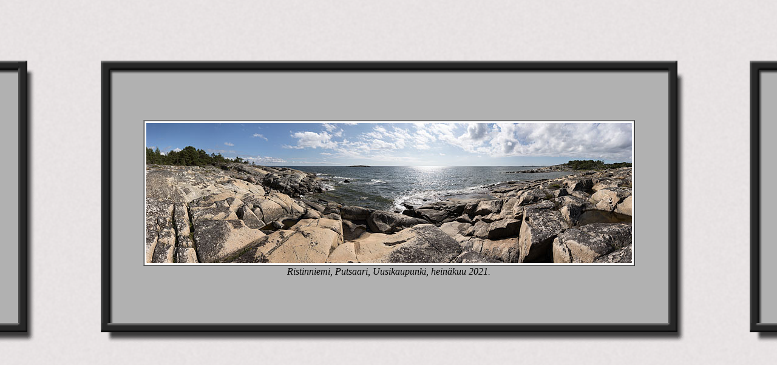

--- FILE ---
content_type: text/html
request_url: http://www.ennola.fi/galleria/galleria7/Saaristo21.html
body_size: 1544
content:
<!DOCTYPE HTML PUBLIC "-//W3C//DTD HTML 4.01 Transitional//EN" "http://www.w3.org/TR/html4/loose.dtd">
<html><!-- InstanceBegin template="/Templates/Panoraama.dwt" codeOutsideHTMLIsLocked="false" -->
<head>
<meta http-equiv="Content-Type" content="text/html; charset=iso-8859-1">
<!-- InstanceBeginEditable name="doctitle" -->
<title>Suolaton meri ja kivisi&auml; saaria II</title>
<!-- InstanceEndEditable -->
<!-- Global site tag (gtag.js) - Google Analytics -->
<script async src="https://www.googletagmanager.com/gtag/js?id=UA-4442910-4"></script>
<script>
  window.dataLayer = window.dataLayer || [];
  function gtag(){dataLayer.push(arguments);}
  gtag('js', new Date());

  gtag('config', 'UA-4442910-4');
</script>

<!-- InstanceBeginEditable name="head" -->
<!-- InstanceEndEditable -->
<style type="text/css">
<!--
body {
	background-image: url(pohja.gif);
	margin-left: 0px;
	margin-top: 0px;
	margin-right: 0px;
	margin-bottom: 0px;
}
body,td,th {
	font-family:  "Times New Roman", Times, Georgia, serif;
	font-size: 16px;
}
a:link {
	color: #000000;
	text-decoration: none;
}
a:visited {
	text-decoration: none;
	color: #000000;
}
a:hover {
	text-decoration: none;
	color: #000000;
}
a:active {
	text-decoration: none;
	color: #000000;
}
-->
</style></head>
<link href="../featherlight.css" rel="stylesheet" />

<body><table width="100%" border="0" cellspacing="0" cellpadding="0">
<tr>
    <td height="100"><img src="../../clearpixel.gif" width="100" height="100"></td>
    <td><img src="../../clearpixel.gif"></td>
    <td><img src="../../clearpixel.gif" width="85" height="100"></td>
  </tr>
  <tr>
 
    <td><table width="60"  border="0" align="left" cellpadding="0" cellspacing="0" bgcolor="#b1b1b1">
  <tr>
    <td background="../galleria4/yla.gif"><img src="../../clearpixel.gif" width="30" height="22"></td>
    <td><img src="../galleria4/oikeayla.gif" width="30" height="22"></td>
  </tr>
  <tr>
    <td><!-- InstanceBeginEditable name="Edellinen" --><a href="Saaristo20.html"><img src="clearpixel.gif" width="30" height="411" border="0"></a><!-- InstanceEndEditable --></td>
    <td background="../galleria4/oikea.gif"><img src="../../clearpixel.gif"></td>
  </tr>
  <tr>
    <td background="../galleria4/ala.gif"><img src="../../clearpixel.gif"></td>
    <td><img src="../galleria4/oikeaala.gif" width="30" height="33"></td>
  </tr>
</table></td>
    <td><table border="0" align="center" cellpadding="0" cellspacing="0" bgcolor="#b1b1b1">
  <tr>
    <td width="21" height="22"><img src="../galleria4/vasenyla.gif" width="21" height="22"></td>
    <td colspan="3" background="../galleria4/yla.gif"><img src="../../clearpixel.gif" width="914" height="22"></td>
    <td width="30" rowspan="2" valign="top" background="../galleria4/oikea.gif" ><img src="../galleria4/oikeayla.gif" width="30" height="30"></td>
  </tr>
  <tr>
    <td background="../galleria4/vasen.gif"><img src="../../clearpixel.gif"></td>
    <td><img src="../../clearpixel.gif" width="49" height="411"></td>
    <td align="center" valign="middle"><table bgcolor="#FFFFFF" border="1" cellspacing="0" cellpadding="3">
      <tr>
        <td><!-- InstanceBeginEditable name="Kuva" --><a href="Uki_Panorama4i.jpg" data-featherlight="image"><img src="Uki_Panorama4.jpg" width="800" height="231"></a><!-- InstanceEndEditable --></td>
      </tr>
    </table>      <div align="center" style="font-style:italic"><a href="index.html"><!-- InstanceBeginEditable name="Kuvateksti" -->Ristinniemi, Putsaari, Uusikaupunki, hein&auml;kuu 2021.<!-- InstanceEndEditable --></a></div></td>
    <td><img src="../../clearpixel.gif" width="55" height="340"></td>
    </tr>
  
  <tr>
    <td height="33" colspan="4" align="left" background="../galleria4/ala.gif"><img src="../galleria4/vasenala.gif" width="21" height="33"></td>
       <td><img src="../galleria4/oikeaala.gif" width="30" height="33"></td>
  </tr>
</table></td>
    <td><table width="45"  border="0" align="right" cellpadding="0" cellspacing="0" bgcolor="#b1b1b1">
  <tr>
    <td><img src="../galleria4/vasenyla.gif" width="21" height="22"></td>
    <td background="../galleria4/yla.gif"><img src="../../clearpixel.gif" width="24" height="22"></td>
  </tr>
  <tr>
    <td background="../galleria4/vasen.gif"><img src="../../clearpixel.gif"></td>
    <td><!-- InstanceBeginEditable name="Seuraava" --><a href="Saaristo22.html"><img src="clearpixel.gif" width="24" height="411" border="0"></a><!-- InstanceEndEditable --></td>
  </tr>
  <tr>
    <td><img src="../galleria4/vasenala.gif" width="21" height="33"></td>
    <td background="../galleria4/ala.gif"><img src="../../clearpixel.gif"></td>
  </tr>
</table></td>
  </tr>
  
</table>
<script src="../jquery-1.7.0.min.js"></script>
<script src="../featherlight.js"></script>
</body>
<!-- InstanceEnd --></html>
